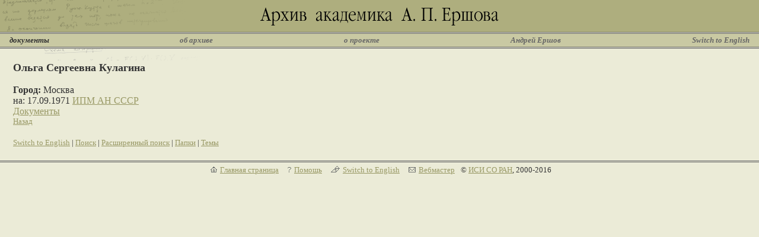

--- FILE ---
content_type: text/html
request_url: http://ershov-arc.iis.nsk.su/archive/eaman.asp?pplid=2665
body_size: 2041
content:


<html>

<head>
<meta http-equiv="content-type" content="text/html; charset=windows-1251">
<link rel="stylesheet" type="text/css" href="/styles/style.css">
<link rel="shortcut icon" href="/english/img/favicon.ico">
<title>Архив академика А.П.Ершова | Документы</title>
</head>

<body>

<table cellpadding=0 cellspacing=0 border=0 width=100%>
<tr valign=top>
<td align=center background="/russian/img/fon.gif"><img src=/russian/img/top.gif height=54></td>
</tr>
<tr valign=top>
<td class="gray"><img src=/russian/img/p.gif width=620 height=1></td>
</tr>
<tr valign=top>
<td><img src=/russian/img/p.gif width=620 height=1></td>
</tr>
<tr valign=top>
<td class="gray"><img src=/russian/img/p.gif width=620 height=1></td>
</tr>
<tr valign=top>
<td class=menufon width="100%">
    <table cellpadding=2 cellspacing=0 border=0 width=100%>
    <tr class=menu>
    <td width=10><img src="/russian/img/p.gif" width=10 height=18></td>
    <td><nobr><font class=menuselect>документы</font></td>
    <td width=24%>&nbsp;</td>
    <td><nobr><a href="http://ershov.iis.nsk.su/russian/arch" class=menu>об архиве</a></td>
    <td width=24%>&nbsp;</td>
    <td><nobr><a href="http://ershov.iis.nsk.su/russian/prj" class=menu>о проекте</a></td>
    <td width=24%>&nbsp;</td>
    <td><nobr><a href="http://ershov.iis.nsk.su/russian/ershov/index" class=menu>Андрей Ершов</a></td>
    <td width=24%>&nbsp;</td>
    <td><nobr><a href="http://ershov.iis.nsk.su/english/" class=menu>Switch&nbsp;to&nbsp;English</a></td>
    <td width=10><img src="/russian/img/p.gif" width=10 height=18></td>
    </tr>
    </table>
</td>
</tr>
<tr valign=top>
<td class="gray"><img src=/russian/img/p.gif width=620 height=1></td>
</tr>
<tr valign=top>
<td><img src=/russian/img/p.gif width=620 height=1></td>
</tr>
<tr valign=top>
<td class="gray"><img src=/russian/img/p.gif width=620 height=1></td>
</tr>
<tr valign=top>
<td class="bg1"><img src=/russian/img/ttt.gif width=344 height=20></td>
</tr>
</table>


    <table cellpadding=2 cellspacing=0 border=0 width=100%>
    <tr>
    <td width=10 class="bg1"><img src="/russian/img/p.gif" width=10 height=20></td>
    <td width="100%"><font size=+1><b>Ольга&nbsp;Сергеевна&nbsp;Кулагина</b></font><br> <br><b>Город:</b> Москва<br>на: 17.09.1971 <a href='eaorg.asp?orgid=256'>ИПМ АН СССР</a><br><a href='eacard.asp?pplid=2665'>Документы</a>

    <small><br><a href='#' onclick='window.history.back()'>Назад</a></small>
    </td>
    <td width=10 class="bg1"><img src="/russian/img/p.gif" width=10 height=20></td>
    </tr>
    <tr><td class='bg1'><img src='/russian/img/p.gif' width=16 height=1></td><td width='100%'><small><br><a href='eaman.asp?pplid=2665&lang=2'>Switch to English</a>&nbsp;|&nbsp;<a href='/archive/easearchform.asp?lang=1'>Поиск</a>&nbsp;|&nbsp;<a href='/archive/eaadvsearchform.asp?pplid=2665&lang=1'>Расширенный поиск</a>&nbsp;|&nbsp;<a href='/archive/eaimage.asp?lang=1'>Папки</a>&nbsp;|&nbsp;<a href='/archive/eaindex.asp?lang=1'>Темы</a></small></td><td class='bg1'><img src='/russian/img/p.gif' width=16 height=1></td></tr>
    </table>

<table cellpadding=0 cellspacing=0 border=0 width=100%>
<tr valign=top>
<td><img src=/russian/img/p.gif width=620 height=20></td>
</tr>
<tr valign=top>
<td class="gray"><img src=/russian/img/p.gif width=620 height=1></td>
</tr>
<tr valign=top>
<td><img src=/russian/img/p.gif width=620 height=1></td>
</tr>
<tr valign=top>
<td class="gray"><img src=/russian/img/p.gif width=620 height=1></td>
</tr>
<tr valign=top>
<td align=center>
    <table cellpadding="5" cellspacing="0" border="0">
    <tr>
    <td><small><img src="/russian/img/home.gif" hspace="5"><a href="http://ershov.iis.nsk.su/russian/">Главная страница</a></td>
    <td><small><img src="/russian/img/ic_help.gif" hspace="5"><a href="http://ershov.iis.nsk.su/russian/help">Помощь</a></td>
    <td><small><img src="/russian/img/switch.gif" hspace="5"><a href="http://ershov.iis.nsk.su/english/">Switch&nbsp;to&nbsp;English</a></td>
    <td><small><img src="/russian/img/mail.gif" hspace="5"><a href="mailto:webmaster@iis.nsk.su">Вебмастер</a></td>
    <td><small>&copy; <a href="http://www.iis.nsk.su">ИСИ СО РАН</a>, 2000-2016</td>
    </tr>
    </table>
</td>
</tr>
</table>

<!-- Yandex.Metrika counter -->
<script type="text/javascript">
(function (d, w, c) {
    (w[c] = w[c] || []).push(function() {
        try {
            w.yaCounter27425825 = new Ya.Metrika({id:27425825,
                    clickmap:true,
                    trackLinks:true,
                    accurateTrackBounce:true});
        } catch(e) { }
    });

    var n = d.getElementsByTagName("script")[0],
        s = d.createElement("script"),
        f = function () { n.parentNode.insertBefore(s, n); };
    s.type = "text/javascript";
    s.async = true;
    s.src = (d.location.protocol == "https:" ? "https:" : "http:") + "//mc.yandex.ru/metrika/watch.js";

    if (w.opera == "[object Opera]") {
        d.addEventListener("DOMContentLoaded", f, false);
    } else { f(); }
})(document, window, "yandex_metrika_callbacks");
</script>
<noscript><div><img src="//mc.yandex.ru/watch/27425825" style="position:absolute; left:-9999px;" alt="" /></div></noscript>
<!-- /Yandex.Metrika counter -->
</body>

</html>